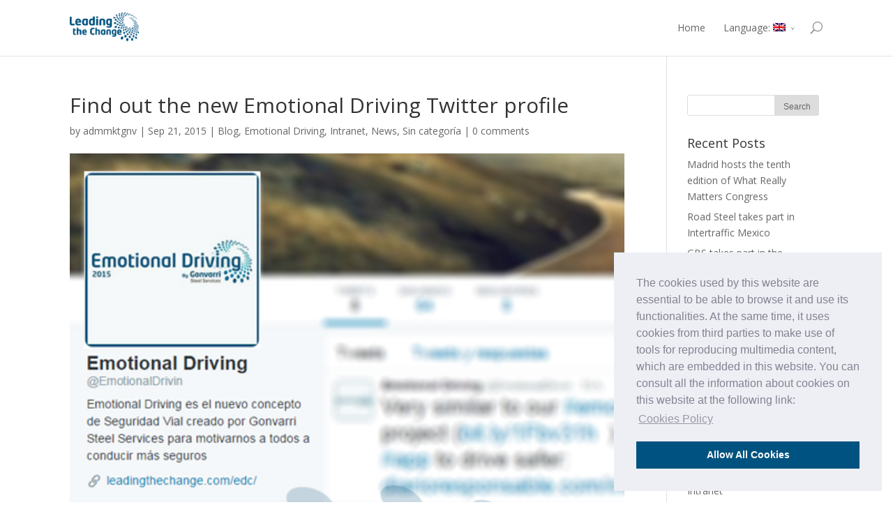

--- FILE ---
content_type: text/html; charset=UTF-8
request_url: https://www.leadingthechange.com/en/descubre-la-nueva-cuenta-de-twitter-del-proyecto-emotional-driving/
body_size: 11599
content:
<!DOCTYPE html>
<!--[if IE 6]>
<html id="ie6" lang="en-US">
<![endif]-->
<!--[if IE 7]>
<html id="ie7" lang="en-US">
<![endif]-->
<!--[if IE 8]>
<html id="ie8" lang="en-US">
<![endif]-->
<!--[if !(IE 6) | !(IE 7) | !(IE 8)  ]><!-->
<html lang="en-US">
<!--<![endif]-->
<head>
	<meta charset="UTF-8" />
	<title>Find out the new Emotional Driving Twitter profile | Leading The Change</title>
			
	
	<link rel="pingback" href="https://www.leadingthechange.com/xmlrpc.php" />

		<!--[if lt IE 9]>
	<script src="https://www.leadingthechange.com/wp-content/themes/Divi/js/html5.js" type="text/javascript"></script>
	<![endif]-->

	<script type="text/javascript">
		document.documentElement.className = 'js';
	</script>

	<link rel="stylesheet" type="text/css" href="https://www.leadingthechange.com/wp-content/uploads/2020/05/cookieconsent.min_.css" />

	<meta name='robots' content='max-image-preview:large' />
<link rel='dns-prefetch' href='//fonts.googleapis.com' />
<link rel="alternate" type="application/rss+xml" title="Leading The Change &raquo; Feed" href="https://www.leadingthechange.com/en/feed/" />
<link rel="alternate" type="application/rss+xml" title="Leading The Change &raquo; Comments Feed" href="https://www.leadingthechange.com/en/comments/feed/" />
<link rel="alternate" type="application/rss+xml" title="Leading The Change &raquo; Find out the new Emotional Driving Twitter profile Comments Feed" href="https://www.leadingthechange.com/en/descubre-la-nueva-cuenta-de-twitter-del-proyecto-emotional-driving/feed/" />
<script type="text/javascript">
window._wpemojiSettings = {"baseUrl":"https:\/\/s.w.org\/images\/core\/emoji\/14.0.0\/72x72\/","ext":".png","svgUrl":"https:\/\/s.w.org\/images\/core\/emoji\/14.0.0\/svg\/","svgExt":".svg","source":{"concatemoji":"https:\/\/www.leadingthechange.com\/wp-includes\/js\/wp-emoji-release.min.js?ver=ce16a64688efc274ff1b23fa7c2bb3bf"}};
/*! This file is auto-generated */
!function(e,a,t){var n,r,o,i=a.createElement("canvas"),p=i.getContext&&i.getContext("2d");function s(e,t){p.clearRect(0,0,i.width,i.height),p.fillText(e,0,0);e=i.toDataURL();return p.clearRect(0,0,i.width,i.height),p.fillText(t,0,0),e===i.toDataURL()}function c(e){var t=a.createElement("script");t.src=e,t.defer=t.type="text/javascript",a.getElementsByTagName("head")[0].appendChild(t)}for(o=Array("flag","emoji"),t.supports={everything:!0,everythingExceptFlag:!0},r=0;r<o.length;r++)t.supports[o[r]]=function(e){if(p&&p.fillText)switch(p.textBaseline="top",p.font="600 32px Arial",e){case"flag":return s("\ud83c\udff3\ufe0f\u200d\u26a7\ufe0f","\ud83c\udff3\ufe0f\u200b\u26a7\ufe0f")?!1:!s("\ud83c\uddfa\ud83c\uddf3","\ud83c\uddfa\u200b\ud83c\uddf3")&&!s("\ud83c\udff4\udb40\udc67\udb40\udc62\udb40\udc65\udb40\udc6e\udb40\udc67\udb40\udc7f","\ud83c\udff4\u200b\udb40\udc67\u200b\udb40\udc62\u200b\udb40\udc65\u200b\udb40\udc6e\u200b\udb40\udc67\u200b\udb40\udc7f");case"emoji":return!s("\ud83e\udef1\ud83c\udffb\u200d\ud83e\udef2\ud83c\udfff","\ud83e\udef1\ud83c\udffb\u200b\ud83e\udef2\ud83c\udfff")}return!1}(o[r]),t.supports.everything=t.supports.everything&&t.supports[o[r]],"flag"!==o[r]&&(t.supports.everythingExceptFlag=t.supports.everythingExceptFlag&&t.supports[o[r]]);t.supports.everythingExceptFlag=t.supports.everythingExceptFlag&&!t.supports.flag,t.DOMReady=!1,t.readyCallback=function(){t.DOMReady=!0},t.supports.everything||(n=function(){t.readyCallback()},a.addEventListener?(a.addEventListener("DOMContentLoaded",n,!1),e.addEventListener("load",n,!1)):(e.attachEvent("onload",n),a.attachEvent("onreadystatechange",function(){"complete"===a.readyState&&t.readyCallback()})),(e=t.source||{}).concatemoji?c(e.concatemoji):e.wpemoji&&e.twemoji&&(c(e.twemoji),c(e.wpemoji)))}(window,document,window._wpemojiSettings);
</script>
<meta content="Divi v.2.3.2" name="generator"/><style type="text/css">
img.wp-smiley,
img.emoji {
	display: inline !important;
	border: none !important;
	box-shadow: none !important;
	height: 1em !important;
	width: 1em !important;
	margin: 0 0.07em !important;
	vertical-align: -0.1em !important;
	background: none !important;
	padding: 0 !important;
}
</style>
	<link rel='stylesheet' id='wp-block-library-css' href='https://www.leadingthechange.com/wp-includes/css/dist/block-library/style.min.css?ver=ce16a64688efc274ff1b23fa7c2bb3bf' type='text/css' media='all' />
<link rel='stylesheet' id='classic-theme-styles-css' href='https://www.leadingthechange.com/wp-includes/css/classic-themes.min.css?ver=ce16a64688efc274ff1b23fa7c2bb3bf' type='text/css' media='all' />
<style id='global-styles-inline-css' type='text/css'>
body{--wp--preset--color--black: #000000;--wp--preset--color--cyan-bluish-gray: #abb8c3;--wp--preset--color--white: #ffffff;--wp--preset--color--pale-pink: #f78da7;--wp--preset--color--vivid-red: #cf2e2e;--wp--preset--color--luminous-vivid-orange: #ff6900;--wp--preset--color--luminous-vivid-amber: #fcb900;--wp--preset--color--light-green-cyan: #7bdcb5;--wp--preset--color--vivid-green-cyan: #00d084;--wp--preset--color--pale-cyan-blue: #8ed1fc;--wp--preset--color--vivid-cyan-blue: #0693e3;--wp--preset--color--vivid-purple: #9b51e0;--wp--preset--gradient--vivid-cyan-blue-to-vivid-purple: linear-gradient(135deg,rgba(6,147,227,1) 0%,rgb(155,81,224) 100%);--wp--preset--gradient--light-green-cyan-to-vivid-green-cyan: linear-gradient(135deg,rgb(122,220,180) 0%,rgb(0,208,130) 100%);--wp--preset--gradient--luminous-vivid-amber-to-luminous-vivid-orange: linear-gradient(135deg,rgba(252,185,0,1) 0%,rgba(255,105,0,1) 100%);--wp--preset--gradient--luminous-vivid-orange-to-vivid-red: linear-gradient(135deg,rgba(255,105,0,1) 0%,rgb(207,46,46) 100%);--wp--preset--gradient--very-light-gray-to-cyan-bluish-gray: linear-gradient(135deg,rgb(238,238,238) 0%,rgb(169,184,195) 100%);--wp--preset--gradient--cool-to-warm-spectrum: linear-gradient(135deg,rgb(74,234,220) 0%,rgb(151,120,209) 20%,rgb(207,42,186) 40%,rgb(238,44,130) 60%,rgb(251,105,98) 80%,rgb(254,248,76) 100%);--wp--preset--gradient--blush-light-purple: linear-gradient(135deg,rgb(255,206,236) 0%,rgb(152,150,240) 100%);--wp--preset--gradient--blush-bordeaux: linear-gradient(135deg,rgb(254,205,165) 0%,rgb(254,45,45) 50%,rgb(107,0,62) 100%);--wp--preset--gradient--luminous-dusk: linear-gradient(135deg,rgb(255,203,112) 0%,rgb(199,81,192) 50%,rgb(65,88,208) 100%);--wp--preset--gradient--pale-ocean: linear-gradient(135deg,rgb(255,245,203) 0%,rgb(182,227,212) 50%,rgb(51,167,181) 100%);--wp--preset--gradient--electric-grass: linear-gradient(135deg,rgb(202,248,128) 0%,rgb(113,206,126) 100%);--wp--preset--gradient--midnight: linear-gradient(135deg,rgb(2,3,129) 0%,rgb(40,116,252) 100%);--wp--preset--duotone--dark-grayscale: url('#wp-duotone-dark-grayscale');--wp--preset--duotone--grayscale: url('#wp-duotone-grayscale');--wp--preset--duotone--purple-yellow: url('#wp-duotone-purple-yellow');--wp--preset--duotone--blue-red: url('#wp-duotone-blue-red');--wp--preset--duotone--midnight: url('#wp-duotone-midnight');--wp--preset--duotone--magenta-yellow: url('#wp-duotone-magenta-yellow');--wp--preset--duotone--purple-green: url('#wp-duotone-purple-green');--wp--preset--duotone--blue-orange: url('#wp-duotone-blue-orange');--wp--preset--font-size--small: 13px;--wp--preset--font-size--medium: 20px;--wp--preset--font-size--large: 36px;--wp--preset--font-size--x-large: 42px;--wp--preset--spacing--20: 0.44rem;--wp--preset--spacing--30: 0.67rem;--wp--preset--spacing--40: 1rem;--wp--preset--spacing--50: 1.5rem;--wp--preset--spacing--60: 2.25rem;--wp--preset--spacing--70: 3.38rem;--wp--preset--spacing--80: 5.06rem;--wp--preset--shadow--natural: 6px 6px 9px rgba(0, 0, 0, 0.2);--wp--preset--shadow--deep: 12px 12px 50px rgba(0, 0, 0, 0.4);--wp--preset--shadow--sharp: 6px 6px 0px rgba(0, 0, 0, 0.2);--wp--preset--shadow--outlined: 6px 6px 0px -3px rgba(255, 255, 255, 1), 6px 6px rgba(0, 0, 0, 1);--wp--preset--shadow--crisp: 6px 6px 0px rgba(0, 0, 0, 1);}:where(.is-layout-flex){gap: 0.5em;}body .is-layout-flow > .alignleft{float: left;margin-inline-start: 0;margin-inline-end: 2em;}body .is-layout-flow > .alignright{float: right;margin-inline-start: 2em;margin-inline-end: 0;}body .is-layout-flow > .aligncenter{margin-left: auto !important;margin-right: auto !important;}body .is-layout-constrained > .alignleft{float: left;margin-inline-start: 0;margin-inline-end: 2em;}body .is-layout-constrained > .alignright{float: right;margin-inline-start: 2em;margin-inline-end: 0;}body .is-layout-constrained > .aligncenter{margin-left: auto !important;margin-right: auto !important;}body .is-layout-constrained > :where(:not(.alignleft):not(.alignright):not(.alignfull)){max-width: var(--wp--style--global--content-size);margin-left: auto !important;margin-right: auto !important;}body .is-layout-constrained > .alignwide{max-width: var(--wp--style--global--wide-size);}body .is-layout-flex{display: flex;}body .is-layout-flex{flex-wrap: wrap;align-items: center;}body .is-layout-flex > *{margin: 0;}:where(.wp-block-columns.is-layout-flex){gap: 2em;}.has-black-color{color: var(--wp--preset--color--black) !important;}.has-cyan-bluish-gray-color{color: var(--wp--preset--color--cyan-bluish-gray) !important;}.has-white-color{color: var(--wp--preset--color--white) !important;}.has-pale-pink-color{color: var(--wp--preset--color--pale-pink) !important;}.has-vivid-red-color{color: var(--wp--preset--color--vivid-red) !important;}.has-luminous-vivid-orange-color{color: var(--wp--preset--color--luminous-vivid-orange) !important;}.has-luminous-vivid-amber-color{color: var(--wp--preset--color--luminous-vivid-amber) !important;}.has-light-green-cyan-color{color: var(--wp--preset--color--light-green-cyan) !important;}.has-vivid-green-cyan-color{color: var(--wp--preset--color--vivid-green-cyan) !important;}.has-pale-cyan-blue-color{color: var(--wp--preset--color--pale-cyan-blue) !important;}.has-vivid-cyan-blue-color{color: var(--wp--preset--color--vivid-cyan-blue) !important;}.has-vivid-purple-color{color: var(--wp--preset--color--vivid-purple) !important;}.has-black-background-color{background-color: var(--wp--preset--color--black) !important;}.has-cyan-bluish-gray-background-color{background-color: var(--wp--preset--color--cyan-bluish-gray) !important;}.has-white-background-color{background-color: var(--wp--preset--color--white) !important;}.has-pale-pink-background-color{background-color: var(--wp--preset--color--pale-pink) !important;}.has-vivid-red-background-color{background-color: var(--wp--preset--color--vivid-red) !important;}.has-luminous-vivid-orange-background-color{background-color: var(--wp--preset--color--luminous-vivid-orange) !important;}.has-luminous-vivid-amber-background-color{background-color: var(--wp--preset--color--luminous-vivid-amber) !important;}.has-light-green-cyan-background-color{background-color: var(--wp--preset--color--light-green-cyan) !important;}.has-vivid-green-cyan-background-color{background-color: var(--wp--preset--color--vivid-green-cyan) !important;}.has-pale-cyan-blue-background-color{background-color: var(--wp--preset--color--pale-cyan-blue) !important;}.has-vivid-cyan-blue-background-color{background-color: var(--wp--preset--color--vivid-cyan-blue) !important;}.has-vivid-purple-background-color{background-color: var(--wp--preset--color--vivid-purple) !important;}.has-black-border-color{border-color: var(--wp--preset--color--black) !important;}.has-cyan-bluish-gray-border-color{border-color: var(--wp--preset--color--cyan-bluish-gray) !important;}.has-white-border-color{border-color: var(--wp--preset--color--white) !important;}.has-pale-pink-border-color{border-color: var(--wp--preset--color--pale-pink) !important;}.has-vivid-red-border-color{border-color: var(--wp--preset--color--vivid-red) !important;}.has-luminous-vivid-orange-border-color{border-color: var(--wp--preset--color--luminous-vivid-orange) !important;}.has-luminous-vivid-amber-border-color{border-color: var(--wp--preset--color--luminous-vivid-amber) !important;}.has-light-green-cyan-border-color{border-color: var(--wp--preset--color--light-green-cyan) !important;}.has-vivid-green-cyan-border-color{border-color: var(--wp--preset--color--vivid-green-cyan) !important;}.has-pale-cyan-blue-border-color{border-color: var(--wp--preset--color--pale-cyan-blue) !important;}.has-vivid-cyan-blue-border-color{border-color: var(--wp--preset--color--vivid-cyan-blue) !important;}.has-vivid-purple-border-color{border-color: var(--wp--preset--color--vivid-purple) !important;}.has-vivid-cyan-blue-to-vivid-purple-gradient-background{background: var(--wp--preset--gradient--vivid-cyan-blue-to-vivid-purple) !important;}.has-light-green-cyan-to-vivid-green-cyan-gradient-background{background: var(--wp--preset--gradient--light-green-cyan-to-vivid-green-cyan) !important;}.has-luminous-vivid-amber-to-luminous-vivid-orange-gradient-background{background: var(--wp--preset--gradient--luminous-vivid-amber-to-luminous-vivid-orange) !important;}.has-luminous-vivid-orange-to-vivid-red-gradient-background{background: var(--wp--preset--gradient--luminous-vivid-orange-to-vivid-red) !important;}.has-very-light-gray-to-cyan-bluish-gray-gradient-background{background: var(--wp--preset--gradient--very-light-gray-to-cyan-bluish-gray) !important;}.has-cool-to-warm-spectrum-gradient-background{background: var(--wp--preset--gradient--cool-to-warm-spectrum) !important;}.has-blush-light-purple-gradient-background{background: var(--wp--preset--gradient--blush-light-purple) !important;}.has-blush-bordeaux-gradient-background{background: var(--wp--preset--gradient--blush-bordeaux) !important;}.has-luminous-dusk-gradient-background{background: var(--wp--preset--gradient--luminous-dusk) !important;}.has-pale-ocean-gradient-background{background: var(--wp--preset--gradient--pale-ocean) !important;}.has-electric-grass-gradient-background{background: var(--wp--preset--gradient--electric-grass) !important;}.has-midnight-gradient-background{background: var(--wp--preset--gradient--midnight) !important;}.has-small-font-size{font-size: var(--wp--preset--font-size--small) !important;}.has-medium-font-size{font-size: var(--wp--preset--font-size--medium) !important;}.has-large-font-size{font-size: var(--wp--preset--font-size--large) !important;}.has-x-large-font-size{font-size: var(--wp--preset--font-size--x-large) !important;}
.wp-block-navigation a:where(:not(.wp-element-button)){color: inherit;}
:where(.wp-block-columns.is-layout-flex){gap: 2em;}
.wp-block-pullquote{font-size: 1.5em;line-height: 1.6;}
</style>
<link rel='stylesheet' id='sshw-style-css' href='https://www.leadingthechange.com/wp-content/plugins/slideshare-widget-multislides/sshw_styles.css?ver=ce16a64688efc274ff1b23fa7c2bb3bf' type='text/css' media='all' />
<link rel='stylesheet' id='youtube-playlist-thumbs-css' href='https://www.leadingthechange.com/wp-content/plugins/youtube-playlist-thumbs/assets/css/youtube-playlist-thumbs.css?ver=ce16a64688efc274ff1b23fa7c2bb3bf' type='text/css' media='all' />
<link rel='stylesheet' id='divi-fonts-css' href='https://fonts.googleapis.com/css?family=Open+Sans:300italic,400italic,700italic,800italic,400,300,700,800&#038;subset=latin,latin-ext' type='text/css' media='all' />
<link rel='stylesheet' id='divi-style-css' href='https://www.leadingthechange.com/wp-content/themes/Divi/style.css?ver=2.3.2' type='text/css' media='all' />
<link rel='stylesheet' id='et-shortcodes-css-css' href='https://www.leadingthechange.com/wp-content/themes/Divi/epanel/shortcodes/css/shortcodes.css?ver=3.0' type='text/css' media='all' />
<link rel='stylesheet' id='et-shortcodes-responsive-css-css' href='https://www.leadingthechange.com/wp-content/themes/Divi/epanel/shortcodes/css/shortcodes_responsive.css?ver=3.0' type='text/css' media='all' />
<link rel='stylesheet' id='__EPYT__style-css' href='https://www.leadingthechange.com/wp-content/plugins/youtube-embed-plus/styles/ytprefs.min.css?ver=14.1.6.2' type='text/css' media='all' />
<style id='__EPYT__style-inline-css' type='text/css'>

                .epyt-gallery-thumb {
                        width: 33.333%;
                }
                
</style>
<script type='text/javascript' src='https://www.leadingthechange.com/wp-includes/js/jquery/jquery.min.js?ver=3.6.4' id='jquery-core-js'></script>
<script type='text/javascript' src='https://www.leadingthechange.com/wp-includes/js/jquery/jquery-migrate.min.js?ver=3.4.0' id='jquery-migrate-js'></script>
<script type='text/javascript' id='__ytprefs__-js-extra'>
/* <![CDATA[ */
var _EPYT_ = {"ajaxurl":"https:\/\/www.leadingthechange.com\/wp-admin\/admin-ajax.php","security":"6a31bff18b","gallery_scrolloffset":"20","eppathtoscripts":"https:\/\/www.leadingthechange.com\/wp-content\/plugins\/youtube-embed-plus\/scripts\/","eppath":"https:\/\/www.leadingthechange.com\/wp-content\/plugins\/youtube-embed-plus\/","epresponsiveselector":"[\"iframe.__youtube_prefs_widget__\"]","epdovol":"1","version":"14.1.6.2","evselector":"iframe.__youtube_prefs__[src], iframe[src*=\"youtube.com\/embed\/\"], iframe[src*=\"youtube-nocookie.com\/embed\/\"]","ajax_compat":"","maxres_facade":"eager","ytapi_load":"light","pause_others":"","stopMobileBuffer":"1","facade_mode":"","not_live_on_channel":"","vi_active":"","vi_js_posttypes":[]};
/* ]]> */
</script>
<script type='text/javascript' src='https://www.leadingthechange.com/wp-content/plugins/youtube-embed-plus/scripts/ytprefs.min.js?ver=14.1.6.2' id='__ytprefs__-js'></script>
<link rel="https://api.w.org/" href="https://www.leadingthechange.com/en/wp-json/" /><link rel="alternate" type="application/json" href="https://www.leadingthechange.com/en/wp-json/wp/v2/posts/1137" /><link rel="EditURI" type="application/rsd+xml" title="RSD" href="https://www.leadingthechange.com/xmlrpc.php?rsd" />
<link rel="wlwmanifest" type="application/wlwmanifest+xml" href="https://www.leadingthechange.com/wp-includes/wlwmanifest.xml" />

<link rel="canonical" href="https://www.leadingthechange.com/en/descubre-la-nueva-cuenta-de-twitter-del-proyecto-emotional-driving/" />
<link rel='shortlink' href='https://www.leadingthechange.com/en/?p=1137' />
<link rel="alternate" type="application/json+oembed" href="https://www.leadingthechange.com/en/wp-json/oembed/1.0/embed?url=https%3A%2F%2Fwww.leadingthechange.com%2Fen%2Fdescubre-la-nueva-cuenta-de-twitter-del-proyecto-emotional-driving%2F" />
<link rel="alternate" type="text/xml+oembed" href="https://www.leadingthechange.com/en/wp-json/oembed/1.0/embed?url=https%3A%2F%2Fwww.leadingthechange.com%2Fen%2Fdescubre-la-nueva-cuenta-de-twitter-del-proyecto-emotional-driving%2F&#038;format=xml" />
<meta name="generator" content="Piklist 1.0.11" />
<style type="text/css">
.qtranxs_flag_es {background-image: url(https://www.leadingthechange.com/wp-content/plugins/qtranslate-x_bck/flags/es.png); background-repeat: no-repeat;}
.qtranxs_flag_en {background-image: url(https://www.leadingthechange.com/wp-content/plugins/qtranslate-x_bck/flags/gb.png); background-repeat: no-repeat;}
</style>
<link hreflang="es" href="https://www.leadingthechange.com/es/descubre-la-nueva-cuenta-de-twitter-del-proyecto-emotional-driving/" rel="alternate" />
<link hreflang="en" href="https://www.leadingthechange.com/en/descubre-la-nueva-cuenta-de-twitter-del-proyecto-emotional-driving/" rel="alternate" />
<link hreflang="x-default" href="https://www.leadingthechange.com/descubre-la-nueva-cuenta-de-twitter-del-proyecto-emotional-driving/" rel="alternate" />
<meta name="generator" content="qTranslate-X 3.4.6.8" />
<meta name="viewport" content="width=device-width, initial-scale=1.0, maximum-scale=1.0, user-scalable=0" />	<style>
		a { color: #2EA3F2; }

		body { color: #666666; }

		.et_pb_counter_amount, .et_pb_featured_table .et_pb_pricing_heading, .et_quote_content, .et_link_content, .et_audio_content { background-color: #2EA3F2; }

		#main-header, #main-header .nav li ul, .et-search-form, #main-header .et_mobile_menu { background-color: #ffffff; }

		#top-header, #et-secondary-nav li ul { background-color: #2EA3F2; }

		.woocommerce a.button.alt, .woocommerce-page a.button.alt, .woocommerce button.button.alt, .woocommerce-page button.button.alt, .woocommerce input.button.alt, .woocommerce-page input.button.alt, .woocommerce #respond input#submit.alt, .woocommerce-page #respond input#submit.alt, .woocommerce #content input.button.alt, .woocommerce-page #content input.button.alt, .woocommerce a.button, .woocommerce-page a.button, .woocommerce button.button, .woocommerce-page button.button, .woocommerce input.button, .woocommerce-page input.button, .woocommerce #respond input#submit, .woocommerce-page #respond input#submit, .woocommerce #content input.button, .woocommerce-page #content input.button, .woocommerce-message, .woocommerce-error, .woocommerce-info { background: #2EA3F2 !important; }

		#et_search_icon:hover, .mobile_menu_bar:before, .footer-widget h4, .et-social-icon a:hover, .comment-reply-link, .form-submit input, .et_pb_sum, .et_pb_pricing li a, .et_pb_pricing_table_button, .et_overlay:before, .entry-summary p.price ins, .woocommerce div.product span.price, .woocommerce-page div.product span.price, .woocommerce #content div.product span.price, .woocommerce-page #content div.product span.price, .woocommerce div.product p.price, .woocommerce-page div.product p.price, .woocommerce #content div.product p.price, .woocommerce-page #content div.product p.price, .et_pb_member_social_links a:hover { color: #2EA3F2 !important; }

		.woocommerce .star-rating span:before, .woocommerce-page .star-rating span:before, .et_pb_widget li a:hover, .et_pb_bg_layout_light .et_pb_promo_button, .et_pb_bg_layout_light .et_pb_more_button, .et_pb_filterable_portfolio .et_pb_portfolio_filters li a.active, .et_pb_filterable_portfolio .et_pb_portofolio_pagination ul li a.active, .et_pb_gallery .et_pb_gallery_pagination ul li a.active, .wp-pagenavi span.current, .wp-pagenavi a:hover, .et_pb_contact_submit, .et_password_protected_form .et_submit_button, .et_pb_bg_layout_light .et_pb_newsletter_button, .nav-single a, .posted_in a { color: #2EA3F2 !important; }

		.et-search-form, .nav li ul, .et_mobile_menu, .footer-widget li:before, .et_pb_pricing li:before, blockquote { border-color: #2EA3F2; }

		#main-footer { background-color: #222222; }

		#top-menu a { color: #666666; }

		#top-menu li.current-menu-ancestor > a, #top-menu li.current-menu-item > a, .bottom-nav li.current-menu-item > a { color: #2EA3F2; }

		</style>
<link rel="shortcut icon" href="https://www.leadingthechange.com/wp-content/uploads/2015/06/favicongonvarri_logo-1.png" />
<style type="text/css"></style>
<style>
.synved-social-resolution-single {
display: inline-block;
}
.synved-social-resolution-normal {
display: inline-block;
}
.synved-social-resolution-hidef {
display: none;
}

@media only screen and (min--moz-device-pixel-ratio: 2),
only screen and (-o-min-device-pixel-ratio: 2/1),
only screen and (-webkit-min-device-pixel-ratio: 2),
only screen and (min-device-pixel-ratio: 2),
only screen and (min-resolution: 2dppx),
only screen and (min-resolution: 192dpi) {
	.synved-social-resolution-normal {
	display: none;
	}
	.synved-social-resolution-hidef {
	display: inline-block;
	}
}
</style><style type="text/css" id="et-custom-css">
@font-face {
  font-family: 'icomoon';
  src: url('https://www.leadingthechange.com/wp-content/themes/Divi/fonts/icomoon/icomoon.eot');
  src: url('https://www.leadingthechange.com/wp-content/themes/Divi/fonts/icomoon/icomoon.eot?#iefix') format('embedded-opentype'), url('https://www.leadingthechange.com/wp-content/themes/Divi/fonts/icomoon/icomoon.woff') format('woff'), url('https://www.leadingthechange.com/wp-content/themes/Divi/fonts/icomoon/icomoon.ttf') format('truetype'), url('https://www.leadingthechange.com/wp-content/themes/Divi/fonts/icomoon/icomoon.svg?#icomoon') format('svg');
  font-weight: normal;
  font-style: normal;
}
a.et_pb_more_button {
  color: red;
}

.et_pb_section {
 padding: 0px 0; 
}

#clicface-chart .clicface-jOrgChart .node .clicface-trombi-vignette .piklist-label-container a img {
  box-shadow: 0px 0px 0px 0px;
}

#clicface-chart .clicface-jOrgChart .node {
  border: 0px solid #000000;
  border-radius: 0px;
}

a.clicface-trombi-collaborateur {
  display: none;
}

#main-footer {
  background-color: #166086;
}
#footer {
  z-index: 1;
  position: relative;
  padding: 18px 10px 12px;
  background: #282a2b;
  border-top: 1px solid #4b4c4d;
}
#footer .copyright-area-content {
  display: table;
  width: 100%;
}
.copyright {
  display: table-cell;
  vertical-align: middle;
  margin: 0;
  padding: 0;
  color: #8c8989;
  font-size: 12px;
  text-shadow: 1px 2px 1px #000;
}
.copyright a {
  color: #bfbfbf;
}
.social_links_shortcode .social-networks {
  float: none;
}
.sidebar .social-networks {
  float: none;
}
.sidebar .social-networks li,
.social_links_shortcode li {
  float: left;
  margin-left: 0;
  margin-right: 0px;
  width: 35px;
}
.sidebar .social-networks a {
  border-bottom: 0;
  padding: 0;
}
.sidebar .social-networks li {
  margin-bottom: 10px;
}


/*DFT*/
.footer-area, .footer-area article.col, .footer-area .jtwt, .footer-area .jtwt .jtwt_tweet, .copyright {
    color: #8C8989;
}
.footer-area {
    padding-top: 43px;
    padding-bottom: 40px;
}
.footer-area {
    background-color: #162d54;
}
.header-wrapper .header-social, .sticky-header .sticky-shadow, .tfs-slider .slide-content, #header, #small-nav, #footer, .footer-area, #slidingbar, .page-title-container {
    padding-left: 30px;
    padding-right: 30px;
}

.footer-area {
    border-top: 12px solid #e9eaee;
    background: #166086;
    padding: 43px 10px 40px;
    color: #8c8989;
    position: relative;
    overflow: hidden;
}

.footer-area > .avada-row {
    text-align: center;
}
#header-sticky .avada-row, #header .avada-row, #main .avada-row, .footer-area .avada-row, #slidingbar-area .avada-row, #footer .avada-row, .page-title, .header-social .avada-row, #small-nav .avada-row, .tfs-slider .slide-content-container .slide-content {
    max-width: 1100px;
}
.footer-area > .avada-row, #footer > .avada-row {
    padding-left: 0px;
    padding-right: 0px;
}

.avada-row {
    margin: 0 auto;
    max-width: 940px;
}
.footer-area .columns {
    margin: 0;
}

.fusion-columns {
    margin: 0 -15px;
}

.row {
    margin-right: -15px;
    margin-left: -15px;
}

.footer-widget-col:last-child {
    margin-bottom: 0;
}

.footer-widget-col {
    margin-bottom: 20px;
}

.fusion-social-networks.boxed-icons {
    line-height: 46px;
}

.fusion-social-networks.boxed-icons {
    line-height: 46px;
}

.fusion-social-networks.boxed-icons .fusion-social-network-icon {
    margin-right: 10px;
    padding: 8px;
    background-color: #46494a;
    border: none;
    -webkit-border-radius: 3px;
    -moz-border-radius: 3px;
    border-radius: 3px;
    -moz-background-clip: padding;
    -webkit-background-clip: padding-box;
    background-clip: padding-box;
    -webkit-box-shadow: 0 1px 1px rgba(0, 0, 0, 0.2);
    -moz-box-shadow: 0 1px 1px rgba(0, 0, 0, 0.2);
    box-shadow: 0 1px 1px rgba(0, 0, 0, 0.2);
    -moz-background-clip: inherit;
    -webkit-background-clip: inherit;
    background-clip: inherit;
    border: 1px solid #46494a;
    color: #ffffff;
}

.fusion-social-networks .fusion-social-network-icon {
    margin-left: 0;
    margin-right: 20px;
    margin-bottom: 10px;
    font-size: 16px;
    color: #46494a;
    display: inline-block;
}
.footer-area a, .copyright {
    text-shadow: none;
}
.footer-area a, .footer-area .jtwt .jtwt_tweet a, #wrapper .footer-area .fusion-tabs-widget .tab-holder .tabs li a, .footer-area .fusion-tabs-widget .tab-holder .news-list li .post-holder a, .copyright a, .footer-area .fusion-accordian .panel-title a {
    color: #BFBFBF;
}


.footer-area a {
    text-shadow: 1px 2px 1px #000;
    color: #bfbfbf;
}


.fusion-tooltip {
    cursor: pointer;
    color: #a0ce4e;
}


[class^="fusionicon-"], [class*=" fusionicon-"] {
    font-family: 'icomoon';
    speak: none;
    font-style: normal;
    font-weight: normal;
    font-variant: normal;
    text-transform: none;
    line-height: 1;
    -webkit-font-smoothing: antialiased;
    -moz-osx-font-smoothing: grayscale;
}

.fusion-social-networks .fusion-social-network-icon:before {
    color: inherit;
}

.fusionicon-facebook:before {
    content: "\e604";
}

.fusionicon-flickr:before {
    content: "\e608";
}

.fusionicon-twitter:before {
    content: "\e605";
}

.fusionicon-youtube:before {
    content: "\e622";
}

.fusionicon-linkedin:before {
    content: "\e60f";
}
.fusion-clearfix {
    clear: both;
    zoom: 1;
}
.clearfix:after, #content:after, .container:after, .container-fluid:after, .row:after, .modal-footer:after {
    content: "";
    display: table;
    clear: both;
}
.avada-row:after {
    content: "";
    display: block;
    clear: both;
}


#footer {
    padding-top: 18px;
    padding-bottom: 16px;
}
#footer {
    background-color: #ffffff;
}

#footer .copyright-area-content {
    display: table;
    width: 100%;
}

.footer-area a, .copyright {
    text-shadow: none;
}
.footer-area, .footer-area article.col, .footer-area .jtwt, .footer-area .jtwt .jtwt_tweet, .copyright {
    color: #8C8989;
}
.copyright {
    font-size: 12px;
}
.copyright {
    display: table-cell;
    vertical-align: middle;
    margin: 0;
    padding: 0;
    color: #8c8989;
    font-size: 12px;
    text-shadow: 1px 2px 1px #000;
}
#footer .copyright-area-content {
    display: table;
    width: 100%;
}
#footer .copyright-area-content {
    display: table;
    width: 100%;
}

#footer .copyright-area-content {
    display: table;
    width: 100%;
}
#footerLogo {
    width: 60%;
    min-width: 200px;
    max-width: 500px;
    margin: 0 auto;
    text-align: center;
}
#footerLogo img {
    width: 100%;
    height: auto !important;
    margin-bottom: 20px;
}
.copyright a, .footer-area .fusion-accordian .panel-title a {
    color: #BFBFBF;
}
.footer-area a, .copyright {
    text-shadow: none;
}

footer {
    margin-top: 0px;
}
</style></head>
<body class="post-template-default single single-post postid-1137 single-format-standard do-etfw et_fixed_nav et_cover_background osx et_right_sidebar chrome">
	<div id="page-container">

	
		<header id="main-header" class="et_nav_text_color_dark">
			<div class="container clearfix">
							<a href="https://www.leadingthechange.com/en/">
					<img src="https://www.leadingthechange.com/wp-content/uploads/2018/01/logo_Leading-the-Change-18-20-1.png" alt="Leading The Change" id="logo" />
				</a>

				<div id="et-top-navigation">
					<nav id="top-menu-nav">
					<ul id="top-menu" class="nav"><li id="menu-item-80" class="menu-item menu-item-type-post_type menu-item-object-page menu-item-home menu-item-80 menu-item-en first-menu-item"><a href="https://www.leadingthechange.com/en/">Home</a></li>
<li id="menu-item-1182" class="qtranxs-lang-menu qtranxs-lang-menu-en menu-item menu-item-type-custom menu-item-object-custom current-menu-parent menu-item-has-children menu-item-1182 menu-item-language-menu "><a title="English" href="#">Language:&nbsp;<img src="https://www.leadingthechange.com/wp-content/plugins/qtranslate-x_bck/flags/gb.png" alt="English" /></a>
<ul class="sub-menu">
	<li id="menu-item-1183" class="qtranxs-lang-menu-item qtranxs-lang-menu-item-es menu-item menu-item-type-custom menu-item-object-custom menu-item-1183 menu-item-descubre-la-nueva-cuenta-de-twitter-del-proyecto-emotional-driving "><a title="Español" href="https://www.leadingthechange.com/es/descubre-la-nueva-cuenta-de-twitter-del-proyecto-emotional-driving/"><img src="https://www.leadingthechange.com/wp-content/plugins/qtranslate-x_bck/flags/es.png" alt="Español" />&nbsp;Español</a></li>
	<li id="menu-item-1184" class="qtranxs-lang-menu-item qtranxs-lang-menu-item-en menu-item menu-item-type-custom menu-item-object-custom current-menu-item menu-item-1184 menu-item-descubre-la-nueva-cuenta-de-twitter-del-proyecto-emotional-driving last-menu-item"><a title="English" href="https://www.leadingthechange.com/en/descubre-la-nueva-cuenta-de-twitter-del-proyecto-emotional-driving/" aria-current="page"><img src="https://www.leadingthechange.com/wp-content/plugins/qtranslate-x_bck/flags/gb.png" alt="English" />&nbsp;English</a></li>
</ul>
</li>
</ul>					</nav>

					
										<div id="et_top_search">
						<span id="et_search_icon"></span>
						<form role="search" method="get" class="et-search-form et-hidden" action="https://www.leadingthechange.com/en/">
						<input type="search" class="et-search-field" placeholder="Search &hellip;" value="" name="s" title="Search for:" />						</form>
					</div>
					
					<div id="et_mobile_nav_menu">
			<a href="#" class="mobile_nav closed">
				<span class="select_page">Select Page</span>
				<span class="mobile_menu_bar"></span>
			</a>
		</div>				</div> <!-- #et-top-navigation -->
			</div> <!-- .container -->
		</header> <!-- #main-header -->

		<div id="et-main-area">
<div id="main-content">
	<div class="container">
		<div id="content-area" class="clearfix">
			<div id="left-area">
							
				<article id="post-1137" class="et_pb_post post-1137 post type-post status-publish format-standard has-post-thumbnail hentry category-blog category-emotional-driving category-intranet category-news category-sin-categoria odd">
					<h1>Find out the new Emotional Driving Twitter profile</h1>

				<p class="post-meta"> by <a href="https://www.leadingthechange.com/en/author/admmktgnv/" title="Posts by admmktgnv" rel="author">admmktgnv</a> | Sep 21, 2015 | <a href="https://www.leadingthechange.com/en/category/blog/" rel="category tag">Blog</a>, <a href="https://www.leadingthechange.com/en/category/emotional-driving/" rel="category tag">Emotional Driving</a>, <a href="https://www.leadingthechange.com/en/category/intranet/" rel="category tag">Intranet</a>, <a href="https://www.leadingthechange.com/en/category/news/" rel="category tag">News</a>, <a href="https://www.leadingthechange.com/en/category/sin-categoria/" rel="category tag">Sin categoría</a> | <span class="comments-number"><a href="https://www.leadingthechange.com/en/descubre-la-nueva-cuenta-de-twitter-del-proyecto-emotional-driving/#respond">0 comments</a></span></p><img src="https://www.leadingthechange.com/wp-content/uploads/2015/10/twitter_ED.jpg" alt='Find out the new Emotional Driving Twitter profile' width='1080' height='675' />
					
					<div class="entry-content">
					<p>Today we are glad to introduce to you all the new Twitter account on <strong>Emotional Driving</strong> project from <a href="http://www.gonvarristeelservices.com/">Gonvarri Steel Services</a>, the microblogging network known worldwide.</p>
<p><strong><a href="https://twitter.com/emotionaldrivin">Emotional Driving</a></strong> account let knows to its followers the last news and information about the project on training and awareness on road safety area. During this year, <a href="http://www.gonvarristeelservices.com/es/negocio/centros-de-servicio/gonvarri-steel-services">Madrid</a>, <a href="http://www.hiasa.com/">Asturias</a>, <a href="http://www.gonvarristeelservices.com/es/negocio/centros-de-servicio/gonvauto-navarra">Navarra</a>, <a href="http://www.gonvarristeelservices.com/es/negocio/centros-de-servicio/gonvauto-barcelona">Barcelona,</a> <a href="http://www.gonvarristeelservices.com/es/negocio/centros-de-servicio/gonvauto-galicia">Galicia</a> and <a href="http://www.gonvarristeelservices.com/es/negocio/centros-de-servicio/gonvarri-tarragona">Tarragona</a> plants have already lived the Emotional Driving experience.</p>
<p>Following this year, you can also be updated about the new son the Project, which has been awarded by the International Business Award (Stevie Award), the Social Company, the International SCR Business Award and the EIKON 2015, among others.</p>
<p>Follow us on Twitter at <strong><a href="https://twitter.com/emotionaldrivin">@EmotionalDrivin</a></strong>!</p>
					</div> <!-- .entry-content -->

					
					<!-- You can start editing here. -->

<section id="comment-wrap">
		   <div id="comment-section" class="nocomments">
		  			 <!-- If comments are open, but there are no comments. -->

		  	   </div>
					<div id="respond" class="comment-respond">
		<h3 id="reply-title" class="comment-reply-title"><span>Submit a Comment</span> <small><a rel="nofollow" id="cancel-comment-reply-link" href="/en/descubre-la-nueva-cuenta-de-twitter-del-proyecto-emotional-driving/#respond" style="display:none;">Cancel reply</a></small></h3><form action="https://www.leadingthechange.com/wp-comments-post.php" method="post" id="commentform" class="comment-form"><p class="comment-notes"><span id="email-notes">Your email address will not be published.</span> <span class="required-field-message">Required fields are marked <span class="required">*</span></span></p><p class="comment-form-comment"><label for="comment">Comment <span class="required">*</span></label> <textarea id="comment" name="comment" cols="45" rows="8" maxlength="65525" required="required"></textarea></p><p class="comment-form-author"><label for="author">Name <span class="required">*</span></label> <input id="author" name="author" type="text" value="" size="30" maxlength="245" autocomplete="name" required="required" /></p>
<p class="comment-form-email"><label for="email">Email <span class="required">*</span></label> <input id="email" name="email" type="text" value="" size="30" maxlength="100" aria-describedby="email-notes" autocomplete="email" required="required" /></p>
<p class="comment-form-url"><label for="url">Website</label> <input id="url" name="url" type="text" value="" size="30" maxlength="200" autocomplete="url" /></p>
<p class="comment-form-cookies-consent"><input id="wp-comment-cookies-consent" name="wp-comment-cookies-consent" type="checkbox" value="yes" /> <label for="wp-comment-cookies-consent">Save my name, email, and website in this browser for the next time I comment.</label></p>
<p class="aiowps-captcha hide-when-displaying-tfa-input"><label for="aiowps-captcha-answer">Por favor, introduce una respuesta en dígitos:</label><div class="aiowps-captcha-equation hide-when-displaying-tfa-input"><strong>uno &#215; cuatro = <input type="hidden" name="aiowps-captcha-string-info" id="aiowps-captcha-string-info" value="995080qqmp" /><input type="hidden" name="aiowps-captcha-temp-string" id="aiowps-captcha-temp-string" value="1763466118" /><input type="text" size="2" id="aiowps-captcha-answer" name="aiowps-captcha-answer" value="" autocomplete="off" /></strong></div></p><p class="form-submit"><input name="submit" type="submit" id="submit" class="submit" value="Submit Comment" /> <input type='hidden' name='comment_post_ID' value='1137' id='comment_post_ID' />
<input type='hidden' name='comment_parent' id='comment_parent' value='0' />
</p></form>	</div><!-- #respond -->
		</section>				</article> <!-- .et_pb_post -->

										</div> <!-- #left-area -->

				<div id="sidebar">
		<div id="search-2" class="widget-1 widget-odd et_pb_widget widget_search"><form role="search" method="get" id="searchform" class="searchform" action="https://www.leadingthechange.com/en/">
				<div>
					<label class="screen-reader-text" for="s">Search for:</label>
					<input type="text" value="" name="s" id="s" />
					<input type="submit" id="searchsubmit" value="Search" />
				</div>
			</form></div> <!-- end .et_pb_widget -->
		<div id="recent-posts-2" class="widget-2 widget-even widget-alt et_pb_widget widget_recent_entries">
		<h4 class="widgettitle">Recent Posts</h4>
		<ul>
											<li>
					<a href="https://www.leadingthechange.com/en/madrid-acoge-la-decima-edicion-del-congreso-de-lo-que-de-verdad-importa/">Madrid hosts the tenth edition of What Really Matters Congress</a>
									</li>
											<li>
					<a href="https://www.leadingthechange.com/en/road-steel-participa-en-intertraffic-mexico/">Road Steel takes part in Intertraffic Mexico</a>
									</li>
											<li>
					<a href="https://www.leadingthechange.com/en/gestamp-biomass-solutions-participa-en-el-foro-construye-tic-2016/">GBS takes part in the Construye-TIC 2016 forum</a>
									</li>
											<li>
					<a href="https://www.leadingthechange.com/en/premio-talento-digital-en-la-ii-edicion-de-las-50-mejores-ideas-digitales-de-expansion/">Digital Talent Award in the 2nd Edition of Expansión 50 Best Digital Ideas</a>
									</li>
											<li>
					<a href="https://www.leadingthechange.com/en/emotional-driving-recibe-el-premio-prevencionar-como-mejor-proyecto-de-seguridad-vial/">Emotional Driving receives Prevencionar award as best project on Road Safety</a>
									</li>
					</ul>

		</div> <!-- end .et_pb_widget --><div id="categories-2" class="widget-3 widget-odd et_pb_widget widget_categories"><h4 class="widgettitle">Categories</h4>
			<ul>
					<li class="cat-item cat-item-10"><a href="https://www.leadingthechange.com/en/category/awards/">Awards</a>
</li>
	<li class="cat-item cat-item-3"><a href="https://www.leadingthechange.com/en/category/blog/">Blog</a>
</li>
	<li class="cat-item cat-item-29"><a href="https://www.leadingthechange.com/en/category/emotional-driving/">Emotional Driving</a>
</li>
	<li class="cat-item cat-item-9"><a href="https://www.leadingthechange.com/en/category/intranet/">Intranet</a>
</li>
	<li class="cat-item cat-item-4"><a href="https://www.leadingthechange.com/en/category/news/">News</a>
</li>
	<li class="cat-item cat-item-7"><a href="https://www.leadingthechange.com/en/category/presentation/">Presentation</a>
</li>
	<li class="cat-item cat-item-5"><a href="https://www.leadingthechange.com/en/category/report/">Report</a>
</li>
	<li class="cat-item cat-item-6"><a href="https://www.leadingthechange.com/en/category/rsc/">RSC</a>
</li>
	<li class="cat-item cat-item-1"><a href="https://www.leadingthechange.com/en/category/sin-categoria/">Sin categoría</a>
</li>
	<li class="cat-item cat-item-27"><a href="https://www.leadingthechange.com/en/category/uncategorized/">Uncategorized</a>
</li>
			</ul>

			</div> <!-- end .et_pb_widget -->	</div> <!-- end #sidebar -->
		</div> <!-- #content-area -->
	</div> <!-- .container -->
</div> <!-- #main-content -->

					<footer class="footer-area">
		<div class="avada-row">
			<div class="fusion-columns row fusion-columns-1 columns columns-1">
							
								<div class="fusion-column col col-lg-12 col-md-12 col-sm-12 ">
				<div id="social_links-widget-2" class="footer-widget-col social_links">		<div class="fusion-social-networks boxed-icons">
								<a class="fusion-social-network-icon fusion-tooltip fusion-flickr fusionicon-flickr" href="https://www.flickr.com/photos/134327284@N08/" title="Flickr"  target="_self" style="color:#162d54;background-color:#ffffff;border-color:#ffffff;padding:10px;border-radius:100%;"></a>
								<a class="fusion-social-network-icon fusion-tooltip fusion-twitter fusionicon-twitter" href="https://twitter.com/LeadingTChange" title="Twitter"  target="_self" style="color:#162d54;background-color:#ffffff;border-color:#ffffff;padding:10px;border-radius:100%;"></a>
								<a class="fusion-social-network-icon fusion-tooltip fusion-youtube fusionicon-youtube" href="https://www.youtube.com/channel/UCWorTj8dlvSPOsZdHveZhmA" title="Youtube"  target="_self" style="color:#162d54;background-color:#ffffff;border-color:#ffffff;padding:10px;border-radius:100%;"></a>
								<a class="fusion-social-network-icon fusion-tooltip fusion-linkedin fusionicon-linkedin" href="https://www.linkedin.com/company/5009446?trk=tyah&trkInfo=tarId%3A1406186392921%2Ctas%3Aleading%20the%20ch%2Cidx%3A1-4-4" title="Linkedin"  target="_self" style="color:#162d54;background-color:#ffffff;border-color:#ffffff;padding:10px;border-radius:100%;"></a>
									</div>
																		<a style="text-decoration: none; color: white;" target="_blank" href="http://www.leadingthechange.com/en/politica-de-cookies/">Cookies Policy</a> - <a style="text-decoration: none; color: white;" target="_blank" href="https://www.gonvarri.com/en/legal-disclaimer-and-terms-of-usage/">Legal disclaimer and Terms of usage</a> - <a style="text-decoration: none; color: white;" target="_blank" href="https://www.gonvarri.com/en/privacy-management/">Privacy management</a> - <a style="text-decoration: none; color: white;" target="_blank" href="https://gonvarri.i2-ethics.com/#/">Whistleblower Channel</a>
								
		<div style="clear:both;"></div></div>				</div>
								
								
								
				
				
								<div class="fusion-clearfix"></div>
			</div>
		</div>
	</footer>
			<footer id="footer">
		<div class="avada-row">
			<div class="copyright-area-content">
				<div class="copyright">
					<div><div id="footerLogo"><img src="https://www.leadingthechange.com/wp-content/uploads/2018/01/logo_Leading-the-Change-18-20.png" title="Leading the Change" alt="Leading the Change" />
Copyright 2025 - Leading the Change 
</div>
</div>
				</div>
								
				<div class="fusion-social-links-footer">
									</div>
							</div>
		</div>
	</footer>
		</div> <!-- #et-main-area -->


	</div> <!-- #page-container -->

	<script type='text/javascript' src='https://www.leadingthechange.com/wp-includes/js/comment-reply.min.js?ver=ce16a64688efc274ff1b23fa7c2bb3bf' id='comment-reply-js'></script>
<script type='text/javascript' src='https://www.leadingthechange.com/wp-content/themes/Divi/js/jquery.fitvids.js?ver=2.3.2' id='divi-fitvids-js'></script>
<script type='text/javascript' src='https://www.leadingthechange.com/wp-content/themes/Divi/js/waypoints.min.js?ver=2.3.2' id='waypoints-js'></script>
<script type='text/javascript' src='https://www.leadingthechange.com/wp-content/themes/Divi/js/jquery.magnific-popup.js?ver=2.3.2' id='magnific-popup-js'></script>
<script type='text/javascript' id='divi-custom-script-js-extra'>
/* <![CDATA[ */
var et_custom = {"ajaxurl":"https:\/\/www.leadingthechange.com\/wp-admin\/admin-ajax.php","images_uri":"https:\/\/www.leadingthechange.com\/wp-content\/themes\/Divi\/images","et_load_nonce":"e4a5e30a75","subscription_failed":"Please, check the fields below to make sure you entered the correct information.","fill":"Fill","field":"field","invalid":"Invalid email","captcha":"Captcha","prev":"Prev","previous":"Previous","next":"Next"};
/* ]]> */
</script>
<script type='text/javascript' src='https://www.leadingthechange.com/wp-content/themes/Divi/js/custom.js?ver=2.3.2' id='divi-custom-script-js'></script>
<script type='text/javascript' src='https://www.leadingthechange.com/wp-content/plugins/easy-twitter-feed-widget/js/twitter-widgets.js?ver=1.0' id='do-etfw-twitter-widgets-js'></script>
<script type='text/javascript' src='https://www.leadingthechange.com/wp-content/plugins/youtube-embed-plus/scripts/fitvids.min.js?ver=14.1.6.2' id='__ytprefsfitvids__-js'></script>

<!-- This website is powered by Piklist. Learn more at https://piklist.com/ -->

<script src="https://www.leadingthechange.com/wp-content/uploads/2020/05/cookieconsent.min_.js" data-cfasync="false"></script>
<script>
	window.onload = function() {
		var getLangCode = 'en';
		if( getLangCode == 'es' ){
			window.cookieconsent.initialise({
			  "palette": {
				"popup": {
				  "background": "#edeff5",
				  "text": "#838391"
				},
				"button": {
				  "background": "#005380"
				}
			  },
			  "position": "bottom-right",
			  "content": {
				"message": "Las cookies que utiliza este sitio web son esenciales poder navegar en &eacutel y utilizar sus funcionalidades. A su vez, utiliza cookies de terceros para hacer uso de herramientas para reproducir contenido multimedia, que se encuentran embebidas en esta web. Puedes consultar toda la informaci&oacuten sobre las cookies de este sitio web en el siguiente enlace: ",
				"dismiss": "Permitir Todas las Cookies",
				"link": "Pol&iacutetica de Cookies",
				"href": "https://www.leadingthechange.com/politica-de-cookies/"
			  }
			});
		}
		else
		{
			window.cookieconsent.initialise({
			  "palette": {
				"popup": {
				  "background": "#edeff5",
				  "text": "#838391"
				},
				"button": {
				  "background": "#005380"
				}
			  },
			  "position": "bottom-right",
			  "content": {
				"message": "The cookies used by this website are essential to be able to browse it and use its functionalities. At the same time, it uses cookies from third parties to make use of tools for reproducing multimedia content, which are embedded in this website. You can consult all the information about cookies on this website at the following link:",
				"dismiss": "Allow All Cookies",
				"link": "Cookies Policy",
				"href": "https://www.leadingthechange.com/en/politica-de-cookies/"
			  }
			});
		}
	}
</script>
</body>
</html>


--- FILE ---
content_type: text/css
request_url: https://www.leadingthechange.com/wp-content/plugins/slideshare-widget-multislides/sshw_styles.css?ver=ce16a64688efc274ff1b23fa7c2bb3bf
body_size: -205
content:
ul.sshw{
    list-style-type: none !important;
    margin: 0px !important;
    padding: 0px !important;
}

ul.sshw li{
    display: block;
    padding-left:0px !important;
    padding-right: 0px !important;
    padding-bottom:5px !important;
    padding-top:5px !important;
    margin-bottom: 5px;
}

ul.sshw li img{
    max-width: 25% !important;
    float:left !important;
    margin-bottom: 5px;
    margin-right: 5px;
}

ul.sshw li span{
    float:right;
    font-weight: normal;
    font-size: 80%;
}
